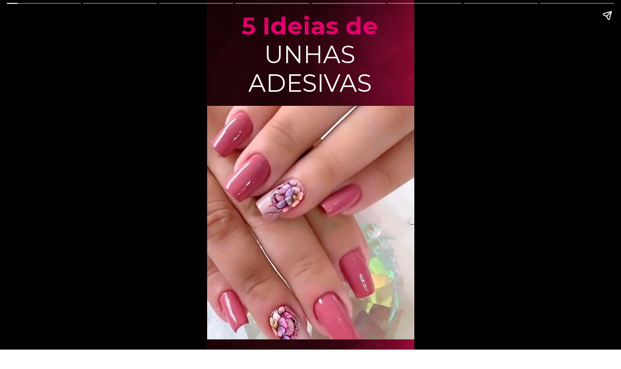

--- FILE ---
content_type: text/html; charset=utf-8
request_url: https://portalzoe.com.br/web-stories/5-unhas-adesivas/
body_size: 9200
content:
<!DOCTYPE html>
<html amp="" lang="pt-BR" transformed="self;v=1" i-amphtml-layout=""><head><meta charset="utf-8"><meta name="viewport" content="width=device-width,minimum-scale=1"><link rel="modulepreload" href="https://cdn.ampproject.org/v0.mjs" as="script" crossorigin="anonymous"><link rel="preconnect" href="https://cdn.ampproject.org"><link rel="preload" as="script" href="https://cdn.ampproject.org/v0/amp-story-1.0.js"><style amp-runtime="" i-amphtml-version="012512221826001">html{overflow-x:hidden!important}html.i-amphtml-fie{height:100%!important;width:100%!important}html:not([amp4ads]),html:not([amp4ads]) body{height:auto!important}html:not([amp4ads]) body{margin:0!important}body{-webkit-text-size-adjust:100%;-moz-text-size-adjust:100%;-ms-text-size-adjust:100%;text-size-adjust:100%}html.i-amphtml-singledoc.i-amphtml-embedded{-ms-touch-action:pan-y pinch-zoom;touch-action:pan-y pinch-zoom}html.i-amphtml-fie>body,html.i-amphtml-singledoc>body{overflow:visible!important}html.i-amphtml-fie:not(.i-amphtml-inabox)>body,html.i-amphtml-singledoc:not(.i-amphtml-inabox)>body{position:relative!important}html.i-amphtml-ios-embed-legacy>body{overflow-x:hidden!important;overflow-y:auto!important;position:absolute!important}html.i-amphtml-ios-embed{overflow-y:auto!important;position:static}#i-amphtml-wrapper{overflow-x:hidden!important;overflow-y:auto!important;position:absolute!important;top:0!important;left:0!important;right:0!important;bottom:0!important;margin:0!important;display:block!important}html.i-amphtml-ios-embed.i-amphtml-ios-overscroll,html.i-amphtml-ios-embed.i-amphtml-ios-overscroll>#i-amphtml-wrapper{-webkit-overflow-scrolling:touch!important}#i-amphtml-wrapper>body{position:relative!important;border-top:1px solid transparent!important}#i-amphtml-wrapper+body{visibility:visible}#i-amphtml-wrapper+body .i-amphtml-lightbox-element,#i-amphtml-wrapper+body[i-amphtml-lightbox]{visibility:hidden}#i-amphtml-wrapper+body[i-amphtml-lightbox] .i-amphtml-lightbox-element{visibility:visible}#i-amphtml-wrapper.i-amphtml-scroll-disabled,.i-amphtml-scroll-disabled{overflow-x:hidden!important;overflow-y:hidden!important}amp-instagram{padding:54px 0px 0px!important;background-color:#fff}amp-iframe iframe{box-sizing:border-box!important}[amp-access][amp-access-hide]{display:none}[subscriptions-dialog],body:not(.i-amphtml-subs-ready) [subscriptions-action],body:not(.i-amphtml-subs-ready) [subscriptions-section]{display:none!important}amp-experiment,amp-live-list>[update]{display:none}amp-list[resizable-children]>.i-amphtml-loading-container.amp-hidden{display:none!important}amp-list [fetch-error],amp-list[load-more] [load-more-button],amp-list[load-more] [load-more-end],amp-list[load-more] [load-more-failed],amp-list[load-more] [load-more-loading]{display:none}amp-list[diffable] div[role=list]{display:block}amp-story-page,amp-story[standalone]{min-height:1px!important;display:block!important;height:100%!important;margin:0!important;padding:0!important;overflow:hidden!important;width:100%!important}amp-story[standalone]{background-color:#000!important;position:relative!important}amp-story-page{background-color:#757575}amp-story .amp-active>div,amp-story .i-amphtml-loader-background{display:none!important}amp-story-page:not(:first-of-type):not([distance]):not([active]){transform:translateY(1000vh)!important}amp-autocomplete{position:relative!important;display:inline-block!important}amp-autocomplete>input,amp-autocomplete>textarea{padding:0.5rem;border:1px solid rgba(0,0,0,.33)}.i-amphtml-autocomplete-results,amp-autocomplete>input,amp-autocomplete>textarea{font-size:1rem;line-height:1.5rem}[amp-fx^=fly-in]{visibility:hidden}amp-script[nodom],amp-script[sandboxed]{position:fixed!important;top:0!important;width:1px!important;height:1px!important;overflow:hidden!important;visibility:hidden}
/*# sourceURL=/css/ampdoc.css*/[hidden]{display:none!important}.i-amphtml-element{display:inline-block}.i-amphtml-blurry-placeholder{transition:opacity 0.3s cubic-bezier(0.0,0.0,0.2,1)!important;pointer-events:none}[layout=nodisplay]:not(.i-amphtml-element){display:none!important}.i-amphtml-layout-fixed,[layout=fixed][width][height]:not(.i-amphtml-layout-fixed){display:inline-block;position:relative}.i-amphtml-layout-responsive,[layout=responsive][width][height]:not(.i-amphtml-layout-responsive),[width][height][heights]:not([layout]):not(.i-amphtml-layout-responsive),[width][height][sizes]:not(img):not([layout]):not(.i-amphtml-layout-responsive){display:block;position:relative}.i-amphtml-layout-intrinsic,[layout=intrinsic][width][height]:not(.i-amphtml-layout-intrinsic){display:inline-block;position:relative;max-width:100%}.i-amphtml-layout-intrinsic .i-amphtml-sizer{max-width:100%}.i-amphtml-intrinsic-sizer{max-width:100%;display:block!important}.i-amphtml-layout-container,.i-amphtml-layout-fixed-height,[layout=container],[layout=fixed-height][height]:not(.i-amphtml-layout-fixed-height){display:block;position:relative}.i-amphtml-layout-fill,.i-amphtml-layout-fill.i-amphtml-notbuilt,[layout=fill]:not(.i-amphtml-layout-fill),body noscript>*{display:block;overflow:hidden!important;position:absolute;top:0;left:0;bottom:0;right:0}body noscript>*{position:absolute!important;width:100%;height:100%;z-index:2}body noscript{display:inline!important}.i-amphtml-layout-flex-item,[layout=flex-item]:not(.i-amphtml-layout-flex-item){display:block;position:relative;-ms-flex:1 1 auto;flex:1 1 auto}.i-amphtml-layout-fluid{position:relative}.i-amphtml-layout-size-defined{overflow:hidden!important}.i-amphtml-layout-awaiting-size{position:absolute!important;top:auto!important;bottom:auto!important}i-amphtml-sizer{display:block!important}@supports (aspect-ratio:1/1){i-amphtml-sizer.i-amphtml-disable-ar{display:none!important}}.i-amphtml-blurry-placeholder,.i-amphtml-fill-content{display:block;height:0;max-height:100%;max-width:100%;min-height:100%;min-width:100%;width:0;margin:auto}.i-amphtml-layout-size-defined .i-amphtml-fill-content{position:absolute;top:0;left:0;bottom:0;right:0}.i-amphtml-replaced-content,.i-amphtml-screen-reader{padding:0!important;border:none!important}.i-amphtml-screen-reader{position:fixed!important;top:0px!important;left:0px!important;width:4px!important;height:4px!important;opacity:0!important;overflow:hidden!important;margin:0!important;display:block!important;visibility:visible!important}.i-amphtml-screen-reader~.i-amphtml-screen-reader{left:8px!important}.i-amphtml-screen-reader~.i-amphtml-screen-reader~.i-amphtml-screen-reader{left:12px!important}.i-amphtml-screen-reader~.i-amphtml-screen-reader~.i-amphtml-screen-reader~.i-amphtml-screen-reader{left:16px!important}.i-amphtml-unresolved{position:relative;overflow:hidden!important}.i-amphtml-select-disabled{-webkit-user-select:none!important;-ms-user-select:none!important;user-select:none!important}.i-amphtml-notbuilt,[layout]:not(.i-amphtml-element),[width][height][heights]:not([layout]):not(.i-amphtml-element),[width][height][sizes]:not(img):not([layout]):not(.i-amphtml-element){position:relative;overflow:hidden!important;color:transparent!important}.i-amphtml-notbuilt:not(.i-amphtml-layout-container)>*,[layout]:not([layout=container]):not(.i-amphtml-element)>*,[width][height][heights]:not([layout]):not(.i-amphtml-element)>*,[width][height][sizes]:not([layout]):not(.i-amphtml-element)>*{display:none}amp-img:not(.i-amphtml-element)[i-amphtml-ssr]>img.i-amphtml-fill-content{display:block}.i-amphtml-notbuilt:not(.i-amphtml-layout-container),[layout]:not([layout=container]):not(.i-amphtml-element),[width][height][heights]:not([layout]):not(.i-amphtml-element),[width][height][sizes]:not(img):not([layout]):not(.i-amphtml-element){color:transparent!important;line-height:0!important}.i-amphtml-ghost{visibility:hidden!important}.i-amphtml-element>[placeholder],[layout]:not(.i-amphtml-element)>[placeholder],[width][height][heights]:not([layout]):not(.i-amphtml-element)>[placeholder],[width][height][sizes]:not([layout]):not(.i-amphtml-element)>[placeholder]{display:block;line-height:normal}.i-amphtml-element>[placeholder].amp-hidden,.i-amphtml-element>[placeholder].hidden{visibility:hidden}.i-amphtml-element:not(.amp-notsupported)>[fallback],.i-amphtml-layout-container>[placeholder].amp-hidden,.i-amphtml-layout-container>[placeholder].hidden{display:none}.i-amphtml-layout-size-defined>[fallback],.i-amphtml-layout-size-defined>[placeholder]{position:absolute!important;top:0!important;left:0!important;right:0!important;bottom:0!important;z-index:1}amp-img[i-amphtml-ssr]:not(.i-amphtml-element)>[placeholder]{z-index:auto}.i-amphtml-notbuilt>[placeholder]{display:block!important}.i-amphtml-hidden-by-media-query{display:none!important}.i-amphtml-element-error{background:red!important;color:#fff!important;position:relative!important}.i-amphtml-element-error:before{content:attr(error-message)}i-amp-scroll-container,i-amphtml-scroll-container{position:absolute;top:0;left:0;right:0;bottom:0;display:block}i-amp-scroll-container.amp-active,i-amphtml-scroll-container.amp-active{overflow:auto;-webkit-overflow-scrolling:touch}.i-amphtml-loading-container{display:block!important;pointer-events:none;z-index:1}.i-amphtml-notbuilt>.i-amphtml-loading-container{display:block!important}.i-amphtml-loading-container.amp-hidden{visibility:hidden}.i-amphtml-element>[overflow]{cursor:pointer;position:relative;z-index:2;visibility:hidden;display:initial;line-height:normal}.i-amphtml-layout-size-defined>[overflow]{position:absolute}.i-amphtml-element>[overflow].amp-visible{visibility:visible}template{display:none!important}.amp-border-box,.amp-border-box *,.amp-border-box :after,.amp-border-box :before{box-sizing:border-box}amp-pixel{display:none!important}amp-analytics,amp-auto-ads,amp-story-auto-ads{position:fixed!important;top:0!important;width:1px!important;height:1px!important;overflow:hidden!important;visibility:hidden}amp-story{visibility:hidden!important}html.i-amphtml-fie>amp-analytics{position:initial!important}[visible-when-invalid]:not(.visible),form [submit-error],form [submit-success],form [submitting]{display:none}amp-accordion{display:block!important}@media (min-width:1px){:where(amp-accordion>section)>:first-child{margin:0;background-color:#efefef;padding-right:20px;border:1px solid #dfdfdf}:where(amp-accordion>section)>:last-child{margin:0}}amp-accordion>section{float:none!important}amp-accordion>section>*{float:none!important;display:block!important;overflow:hidden!important;position:relative!important}amp-accordion,amp-accordion>section{margin:0}amp-accordion:not(.i-amphtml-built)>section>:last-child{display:none!important}amp-accordion:not(.i-amphtml-built)>section[expanded]>:last-child{display:block!important}
/*# sourceURL=/css/ampshared.css*/</style><meta name="amp-story-generator-name" content="Web Stories for WordPress"><meta name="amp-story-generator-version" content="1.42.0"><meta name="robots" content="index, follow, max-image-preview:large, max-snippet:-1, max-video-preview:-1"><meta name="description" content="As tendências de beleza estão sempre evoluindo, e uma das mais recentes a conquistar o mundo da moda é a tendência das unhas peroladas. Essa técnica de manicure tem ganhado cada vez mais espaço nos s"><meta property="og:locale" content="pt_BR"><meta property="og:type" content="article"><meta property="og:title" content="5 IDEIAS DE UNHAS ADESIVAS | Portal Zoe"><meta property="og:description" content="As tendências de beleza estão sempre evoluindo, e uma das mais recentes a conquistar o mundo da moda é a tendência das unhas peroladas. Essa técnica de manicure tem ganhado cada vez mais espaço nos s"><meta property="og:url" content="https://portalzoe.com.br/web-stories/5-unhas-adesivas/"><meta property="og:site_name" content="Portal Zoe"><meta property="article:publisher" content="https://www.facebook.com/portalzoeoficial/"><meta property="article:modified_time" content="2023-10-26T22:42:04+00:00"><meta property="og:image" content="https://portalzoe.com.br/wp-content/uploads/2023/10/cropped-1.jpg"><meta property="og:image:width" content="640"><meta property="og:image:height" content="853"><meta property="og:image:type" content="image/jpeg"><meta name="twitter:card" content="summary_large_image"><meta name="twitter:site" content="@portalzoe1"><meta name="generator" content="WordPress 6.9"><meta name="msapplication-TileImage" content="https://portalzoe.com.br/wp-content/uploads/2023/09/favicon-portalzoe.png"><link rel="preconnect" href="https://fonts.gstatic.com" crossorigin=""><link rel="dns-prefetch" href="https://fonts.gstatic.com"><link href="https://portalzoe.com.br/wp-content/uploads/2023/10/FUNDO.png" rel="preload" as="image"><link rel="preconnect" href="https://fonts.gstatic.com/" crossorigin=""><script async="" src="https://cdn.ampproject.org/v0.mjs" type="module" crossorigin="anonymous"></script><script async nomodule src="https://cdn.ampproject.org/v0.js" crossorigin="anonymous"></script><script async="" src="https://cdn.ampproject.org/v0/amp-story-1.0.mjs" custom-element="amp-story" type="module" crossorigin="anonymous"></script><script async nomodule src="https://cdn.ampproject.org/v0/amp-story-1.0.js" crossorigin="anonymous" custom-element="amp-story"></script><link rel="icon" href="https://portalzoe.com.br/wp-content/uploads/2023/09/favicon-portalzoe-150x150.png" sizes="32x32"><link rel="icon" href="https://portalzoe.com.br/wp-content/uploads/2023/09/favicon-portalzoe.png" sizes="192x192"><link href="https://fonts.googleapis.com/css2?display=swap&amp;family=Montserrat%3Awght%40400%3B700&amp;family=Anton" rel="stylesheet"><style amp-custom="">h1,h2{font-weight:normal}amp-story-page{background-color:#131516}amp-story-grid-layer{overflow:visible}@media (max-aspect-ratio: 9 / 16){@media (min-aspect-ratio: 320 / 678){amp-story-grid-layer.grid-layer{margin-top:calc(( 100% / .5625 - 100% / .66666666666667 ) / 2)}}}.page-fullbleed-area{position:absolute;overflow:hidden;width:100%;left:0;height:calc(1.1851851851852 * 100%);top:calc(( 1 - 1.1851851851852 ) * 100% / 2)}.page-safe-area{overflow:visible;position:absolute;top:0;bottom:0;left:0;right:0;width:100%;height:calc(.84375 * 100%);margin:auto 0}.mask{position:absolute;overflow:hidden}.fill{position:absolute;top:0;left:0;right:0;bottom:0;margin:0}@media (prefers-reduced-motion: no-preference){.animation-wrapper{opacity:var(--initial-opacity);transform:var(--initial-transform)}}._b608ab0{background-color:#670725}._6120891{position:absolute;pointer-events:none;left:0;top:-9.25926%;width:100%;height:118.51852%;opacity:1}._89d52dd{pointer-events:initial;width:100%;height:100%;display:block;position:absolute;top:0;left:0;z-index:0}._1f75e3b{position:absolute;width:100%;height:100%;left:0%;top:0%}._4a960ce{position:absolute;pointer-events:none;left:15.53398%;top:-2.42718%;width:68.4466%;height:27.99353%;opacity:1}._132a1e8{pointer-events:initial;width:100%;height:100%;display:block;position:absolute;top:0;left:0;z-index:0;border-radius:.70921985815603% .70921985815603% .70921985815603% .70921985815603%/1.1560693641618% 1.1560693641618% 1.1560693641618% 1.1560693641618%}._d0153d9{white-space:pre-line;overflow-wrap:break-word;word-break:break-word;margin:.2468085106383% 0;font-family:"Montserrat",sans-serif;font-size:.776699em;line-height:1.19;text-align:center;padding:0;color:#000}._62a36a8{font-weight:700;color:#ff007a}._4bbb41a{color:#fff}._ad4ad17{position:absolute;pointer-events:none;left:.24272%;top:27.83172%;width:100%;height:82.03883%;opacity:1}._fd8e782{position:absolute;width:100%;height:101.57792%;left:0%;top:-.78896%}._edc2834{position:absolute;pointer-events:none;left:8.98058%;top:5.98706%;width:82.28155%;height:14.72492%;opacity:1}._ff584f3{pointer-events:initial;width:100%;height:100%;display:block;position:absolute;top:0;left:0;z-index:0;border-radius:.58997050147493% .58997050147493% .58997050147493% .58997050147493%/2.1978021978022% 2.1978021978022% 2.1978021978022% 2.1978021978022%}._820e2c6{white-space:pre-line;overflow-wrap:break-word;word-break:break-word;margin:.15825958702065% 0;font-family:"Montserrat",sans-serif;font-size:.598706em;line-height:1.19;text-align:center;padding:0;color:#000}._14af73e{font-weight:700;color:#fff}._c4d798b{position:absolute;pointer-events:none;left:0;top:28.15534%;width:100%;height:85.59871%;opacity:1}._a1d133f{width:100%;height:100%;display:block;position:absolute;top:0;left:0;--initial-opacity:1;--initial-transform:none}._27eb698{width:100%;height:100%;display:block;position:absolute;top:0;left:0;--initial-opacity:1;--initial-transform:scale(3)}._2990295{position:absolute;width:100%;height:104.38458%;left:0%;top:-2.19229%}._578cc35{position:absolute;pointer-events:none;left:11.8932%;top:3.39806%;width:76.45631%;height:20.38835%;opacity:1}._426b12b{pointer-events:initial;width:100%;height:100%;display:block;position:absolute;top:0;left:0;z-index:0;border-radius:.63492063492063% .63492063492063% .63492063492063% .63492063492063%/1.5873015873016% 1.5873015873016% 1.5873015873016% 1.5873015873016%}._ca8c39b{white-space:pre-line;overflow-wrap:break-word;word-break:break-word;margin:.16111111111111% 0;font-family:"Montserrat",sans-serif;font-size:.566343em;line-height:1.19;text-align:center;padding:0;color:#000}._8962b60{position:absolute;pointer-events:none;left:0;top:28.31715%;width:100%;height:80.74434%;opacity:1}._a6a2c12{position:absolute;width:120%;height:157.32836%;left:-7.18274%;top:-57.32836%}._39b02cb{position:absolute;pointer-events:none;left:7.52427%;top:5.33981%;width:85.19417%;height:15.04854%;opacity:1}._2d99b19{pointer-events:initial;width:100%;height:100%;display:block;position:absolute;top:0;left:0;z-index:0;border-radius:.56980056980057% .56980056980057% .56980056980057% .56980056980057%/2.1505376344086% 2.1505376344086% 2.1505376344086% 2.1505376344086%}._03766e7{white-space:pre-line;overflow-wrap:break-word;word-break:break-word;margin:.15698005698006% 0;font-family:"Montserrat",sans-serif;font-size:.614887em;line-height:1.19;text-align:center;padding:0;color:#000}._594a2c7{position:absolute;pointer-events:none;left:0;top:28.15534%;width:100%;height:81.06796%;opacity:1}._b49e272{position:absolute;width:100%;height:102.79441%;left:0%;top:0%}._63dbe91{position:absolute;pointer-events:none;left:1.21359%;top:5.01618%;width:99.02913%;height:17.63754%;opacity:1}._f9586be{pointer-events:initial;width:100%;height:100%;display:block;position:absolute;top:0;left:0;z-index:0;border-radius:.49019607843137% .49019607843137% .49019607843137% .49019607843137%/1.8348623853211% 1.8348623853211% 1.8348623853211% 1.8348623853211%}._e75e528{white-space:pre-line;overflow-wrap:break-word;word-break:break-word;margin:.15992647058824% 0;font-family:"Montserrat",sans-serif;font-size:.728155em;line-height:1.19;text-align:center;padding:0;color:#000}._b86b83c{position:absolute;width:125%;height:128.49302%;left:-6.61765%;top:-10.21535%}._847c6d8{position:absolute;pointer-events:none;left:3.15534%;top:5.98706%;width:94.17476%;height:16.66667%;opacity:1}._f3776a9{pointer-events:initial;width:100%;height:100%;display:block;position:absolute;top:0;left:0;z-index:0;border-radius:.51546391752577% .51546391752577% .51546391752577% .51546391752577%/1.9417475728155% 1.9417475728155% 1.9417475728155% 1.9417475728155%}._e20c1d3{white-space:pre-line;overflow-wrap:break-word;word-break:break-word;margin:.1569587628866% 0;font-family:"Montserrat",sans-serif;font-size:.679612em;line-height:1.19;text-align:center;padding:0;color:#000}._e0b0221{position:absolute;width:128%;height:141.07962%;left:-10.07843%;top:-14.49308%}._876cda6{position:absolute;pointer-events:none;left:3.15534%;top:5.98706%;width:94.17476%;height:16.18123%;opacity:1}._932b617{pointer-events:initial;width:100%;height:100%;display:block;position:absolute;top:0;left:0;z-index:0;border-radius:.51546391752577% .51546391752577% .51546391752577% .51546391752577%/2% 2% 2% 2%}._68d57b4{position:absolute;pointer-events:none;left:0;top:29.12621%;width:101.45631%;height:80.09709%;opacity:1}._02e257b{position:absolute;width:138%;height:177.48605%;left:-3.94988%;top:-71.22995%}._c4c0128{position:absolute;pointer-events:none;left:0;top:21.19741%;width:100%;height:34.46602%;opacity:1}._75da10d{width:100%;height:100%;display:block;position:absolute;top:0;left:0;--initial-opacity:0;--initial-transform:none}._641b2a1{pointer-events:initial;width:100%;height:100%;display:block;position:absolute;top:0;left:0;z-index:0;border-radius:.48543689320388% .48543689320388% .48543689320388% .48543689320388%/.93896713615023% .93896713615023% .93896713615023% .93896713615023%}._ae4ea9d{white-space:pre-line;overflow-wrap:break-word;word-break:break-word;margin:3.0235820881371% 0;font-family:"Anton",sans-serif;font-size:1.278317em;line-height:1.19;text-align:center;padding:0;color:#000}

/*# sourceURL=amp-custom.css */</style><link rel="alternate" type="application/rss+xml" title="Feed para Portal Zoe »" href="https://portalzoe.com.br/feed/"><link rel="alternate" type="application/rss+xml" title="Feed de comentários para Portal Zoe »" href="https://portalzoe.com.br/comments/feed/"><link rel="alternate" type="application/rss+xml" title="Feed de Portal Zoe » Story" href="https://portalzoe.com.br/web-stories/feed/"><title>5 IDEIAS DE UNHAS ADESIVAS | Portal Zoe</title><link rel="canonical" href="https://portalzoe.com.br/web-stories/5-unhas-adesivas/"><script type="application/ld+json" class="yoast-schema-graph">{"@context":"https://schema.org","@graph":[{"@type":"Article","@id":"https://portalzoe.com.br/web-stories/5-unhas-adesivas/#article","isPartOf":{"@id":"https://portalzoe.com.br/web-stories/5-unhas-adesivas/"},"author":{"name":"Atis Cardoso","@id":"https://portalzoe.com.br/#/schema/person/671ce9871733072821adfe755292859e"},"headline":"5 IDEIAS DE UNHAS ADESIVAS","datePublished":"2023-10-26T22:41:47+00:00","dateModified":"2023-10-26T22:42:04+00:00","mainEntityOfPage":{"@id":"https://portalzoe.com.br/web-stories/5-unhas-adesivas/"},"wordCount":35,"publisher":{"@id":"https://portalzoe.com.br/#organization"},"image":{"@id":"https://portalzoe.com.br/web-stories/5-unhas-adesivas/#primaryimage"},"thumbnailUrl":"https://portalzoe.com.br/wp-content/uploads/2023/10/cropped-1.jpg","inLanguage":"pt-BR"},{"@type":"WebPage","@id":"https://portalzoe.com.br/web-stories/5-unhas-adesivas/","url":"https://portalzoe.com.br/web-stories/5-unhas-adesivas/","name":"5 IDEIAS DE UNHAS ADESIVAS | Portal Zoe","isPartOf":{"@id":"https://portalzoe.com.br/#website"},"primaryImageOfPage":{"@id":"https://portalzoe.com.br/web-stories/5-unhas-adesivas/#primaryimage"},"image":{"@id":"https://portalzoe.com.br/web-stories/5-unhas-adesivas/#primaryimage"},"thumbnailUrl":"https://portalzoe.com.br/wp-content/uploads/2023/10/cropped-1.jpg","datePublished":"2023-10-26T22:41:47+00:00","dateModified":"2023-10-26T22:42:04+00:00","breadcrumb":{"@id":"https://portalzoe.com.br/web-stories/5-unhas-adesivas/#breadcrumb"},"inLanguage":"pt-BR","potentialAction":[{"@type":"ReadAction","target":["https://portalzoe.com.br/web-stories/5-unhas-adesivas/"]}]},{"@type":"ImageObject","inLanguage":"pt-BR","@id":"https://portalzoe.com.br/web-stories/5-unhas-adesivas/#primaryimage","url":"https://portalzoe.com.br/wp-content/uploads/2023/10/cropped-1.jpg","contentUrl":"https://portalzoe.com.br/wp-content/uploads/2023/10/cropped-1.jpg","width":640,"height":853,"caption":"1"},{"@type":"BreadcrumbList","@id":"https://portalzoe.com.br/web-stories/5-unhas-adesivas/#breadcrumb","itemListElement":[{"@type":"ListItem","position":1,"name":"Story","item":"https://portalzoe.com.br/web-stories/"},{"@type":"ListItem","position":2,"name":"5 IDEIAS DE UNHAS ADESIVAS"}]},{"@type":"WebSite","@id":"https://portalzoe.com.br/#website","url":"https://portalzoe.com.br/","name":"Portal Zoe","description":"Portal Zoe","publisher":{"@id":"https://portalzoe.com.br/#organization"},"potentialAction":[{"@type":"SearchAction","target":{"@type":"EntryPoint","urlTemplate":"https://portalzoe.com.br/?s={search_term_string}"},"query-input":{"@type":"PropertyValueSpecification","valueRequired":true,"valueName":"search_term_string"}}],"inLanguage":"pt-BR"},{"@type":"Organization","@id":"https://portalzoe.com.br/#organization","name":"Portal Zoe","url":"https://portalzoe.com.br/","logo":{"@type":"ImageObject","inLanguage":"pt-BR","@id":"https://portalzoe.com.br/#/schema/logo/image/","url":"https://portalzoe.com.br/wp-content/uploads/2022/10/LOGO-PORTAL-ZOE-preto.png","contentUrl":"https://portalzoe.com.br/wp-content/uploads/2022/10/LOGO-PORTAL-ZOE-preto.png","width":2452,"height":650,"caption":"Portal Zoe"},"image":{"@id":"https://portalzoe.com.br/#/schema/logo/image/"},"sameAs":["https://www.facebook.com/portalzoeoficial/","https://x.com/portalzoe1","https://www.instagram.com/zoeduartetorrez/?next"]},{"@type":"Person","@id":"https://portalzoe.com.br/#/schema/person/671ce9871733072821adfe755292859e","name":"Atis Cardoso","image":{"@type":"ImageObject","inLanguage":"pt-BR","@id":"https://portalzoe.com.br/#/schema/person/image/","url":"https://portalzoe.com.br/wp-content/litespeed/avatar/43a824a7ed588de3562bb8366453de90.jpg?ver=1769334838","contentUrl":"https://portalzoe.com.br/wp-content/litespeed/avatar/43a824a7ed588de3562bb8366453de90.jpg?ver=1769334838","caption":"Atis Cardoso"},"description":"Redator/ design na empresa Portal Zoe, fornecendo conhecimentos valiosos, análises aprofundadas e direcionamentos práticos no universo da moda e beleza. Contribuindo para a expansão do site Portal Zoe.","url":"https://portalzoe.com.br/author/atis/"}]}</script><link rel="https://api.w.org/" href="https://portalzoe.com.br/wp-json/"><link rel="alternate" title="JSON" type="application/json" href="https://portalzoe.com.br/wp-json/web-stories/v1/web-story/34418"><link rel="EditURI" type="application/rsd+xml" title="RSD" href="https://portalzoe.com.br/xmlrpc.php?rsd"><link rel="prev" title="5 Ideias de unhas peroladas" href="https://portalzoe.com.br/web-stories/7-ideias-de-unhas-com-adesivos/"><link rel="next" title="6 IDEIAS DE UNHAS FRANCESINHAS" href="https://portalzoe.com.br/web-stories/6-ideias-de-unhas-francesinhas/"><link rel="shortlink" href="https://portalzoe.com.br/?p=34418"><link rel="alternate" title="oEmbed (JSON)" type="application/json+oembed" href="https://portalzoe.com.br/wp-json/oembed/1.0/embed?url=https%3A%2F%2Fportalzoe.com.br%2Fweb-stories%2F5-unhas-adesivas%2F"><link rel="alternate" title="oEmbed (XML)" type="text/xml+oembed" href="https://portalzoe.com.br/wp-json/oembed/1.0/embed?url=https%3A%2F%2Fportalzoe.com.br%2Fweb-stories%2F5-unhas-adesivas%2F&amp;format=xml"><link rel="apple-touch-icon" href="https://portalzoe.com.br/wp-content/uploads/2023/09/favicon-portalzoe.png"><script amp-onerror="">document.querySelector("script[src*='/v0.js']").onerror=function(){document.querySelector('style[amp-boilerplate]').textContent=''}</script><style amp-boilerplate="">body{-webkit-animation:-amp-start 8s steps(1,end) 0s 1 normal both;-moz-animation:-amp-start 8s steps(1,end) 0s 1 normal both;-ms-animation:-amp-start 8s steps(1,end) 0s 1 normal both;animation:-amp-start 8s steps(1,end) 0s 1 normal both}@-webkit-keyframes -amp-start{from{visibility:hidden}to{visibility:visible}}@-moz-keyframes -amp-start{from{visibility:hidden}to{visibility:visible}}@-ms-keyframes -amp-start{from{visibility:hidden}to{visibility:visible}}@-o-keyframes -amp-start{from{visibility:hidden}to{visibility:visible}}@keyframes -amp-start{from{visibility:hidden}to{visibility:visible}}</style><noscript><style amp-boilerplate="">body{-webkit-animation:none;-moz-animation:none;-ms-animation:none;animation:none}</style></noscript><link rel="stylesheet" amp-extension="amp-story" href="https://cdn.ampproject.org/v0/amp-story-1.0.css"><script amp-story-dvh-polyfill="">"use strict";if(!self.CSS||!CSS.supports||!CSS.supports("height:1dvh")){function e(){document.documentElement.style.setProperty("--story-dvh",innerHeight/100+"px","important")}addEventListener("resize",e,{passive:!0}),e()}</script></head><body><amp-story standalone="" publisher="Portal Zoe" publisher-logo-src="https://portalzoe.com.br/wp-content/uploads/2023/10/322950595_1609203666163539_8623479857655695021_n-1.jpg" title="5 IDEIAS DE UNHAS ADESIVAS" poster-portrait-src="https://portalzoe.com.br/wp-content/uploads/2023/10/cropped-1.jpg" class="i-amphtml-layout-container" i-amphtml-layout="container"><amp-story-page id="283c10ac-145c-433b-827c-11c5785ce22b" auto-advance-after="7s" class="i-amphtml-layout-container" i-amphtml-layout="container"><amp-story-grid-layer template="vertical" aspect-ratio="412:618" class="grid-layer i-amphtml-layout-container" i-amphtml-layout="container" style="--aspect-ratio:412/618;"><div class="_b608ab0 page-fullbleed-area"><div class="page-safe-area"><div class="_6120891"><div class="_89d52dd mask" id="el-eae05565-0b55-4a60-8898-970975b87270"><div data-leaf-element="true" class="_1f75e3b"><amp-img layout="fill" src="https://portalzoe.com.br/wp-content/uploads/2023/10/FUNDO.png" alt="FUNDO" srcset="https://portalzoe.com.br/wp-content/uploads/2023/10/FUNDO.png 1080w, https://portalzoe.com.br/wp-content/uploads/2023/10/FUNDO-864x1536.png 864w, https://portalzoe.com.br/wp-content/uploads/2023/10/FUNDO-768x1365.png 768w, https://portalzoe.com.br/wp-content/uploads/2023/10/FUNDO-576x1024.png 576w, https://portalzoe.com.br/wp-content/uploads/2023/10/FUNDO-169x300.png 169w, https://portalzoe.com.br/wp-content/uploads/2023/10/FUNDO-150x267.png 150w" sizes="(min-width: 1024px) 45vh, 101vw" disable-inline-width="true" class="i-amphtml-layout-fill i-amphtml-layout-size-defined" i-amphtml-layout="fill"></amp-img></div></div></div></div></div></amp-story-grid-layer><amp-story-grid-layer template="vertical" aspect-ratio="412:618" class="grid-layer i-amphtml-layout-container" i-amphtml-layout="container" style="--aspect-ratio:412/618;"><div class="page-fullbleed-area"><div class="page-safe-area"><div class="_4a960ce"><div id="el-07d97ede-748f-40af-b6fd-77afc2c4ed5f" class="_132a1e8"><h1 class="_d0153d9 fill text-wrapper"><span><span class="_62a36a8">5 Ideias de</span><span class="_4bbb41a"> UNHAS ADESIVAS</span></span></h1></div></div><div class="_ad4ad17"><div class="_89d52dd mask" id="el-c9113fd2-57db-4bca-b144-21fe23817fe2"><div data-leaf-element="true" class="_fd8e782"><amp-img layout="fill" src="https://portalzoe.com.br/wp-content/uploads/2023/10/1.jpg" alt="1" srcset="https://portalzoe.com.br/wp-content/uploads/2023/10/1.jpg 1000w, https://portalzoe.com.br/wp-content/uploads/2023/10/1-819x1024.jpg 819w, https://portalzoe.com.br/wp-content/uploads/2023/10/1-768x960.jpg 768w, https://portalzoe.com.br/wp-content/uploads/2023/10/1-240x300.jpg 240w, https://portalzoe.com.br/wp-content/uploads/2023/10/1-150x188.jpg 150w" sizes="(min-width: 1024px) 45vh, 100vw" disable-inline-width="true" class="i-amphtml-layout-fill i-amphtml-layout-size-defined" i-amphtml-layout="fill"></amp-img></div></div></div></div></div></amp-story-grid-layer></amp-story-page><amp-story-page id="c0a1c050-2bbd-47aa-a160-dc2f3e0d4143" auto-advance-after="7s" class="i-amphtml-layout-container" i-amphtml-layout="container"><amp-story-animation layout="nodisplay" trigger="visibility" class="i-amphtml-layout-nodisplay" hidden="hidden" i-amphtml-layout="nodisplay"><script type="application/json">[{"selector":"#anim-5430e12f-098c-4e22-bde2-6eecd2148f34","keyframes":{"opacity":[1,1]},"delay":0,"duration":2000,"easing":"cubic-bezier(.3,0,.55,1)","fill":"both"}]</script></amp-story-animation><amp-story-animation layout="nodisplay" trigger="visibility" class="i-amphtml-layout-nodisplay" hidden="hidden" i-amphtml-layout="nodisplay"><script type="application/json">[{"selector":"#anim-3b0c0a24-2c6b-41fd-9073-09b3a07c784f","keyframes":{"transform":["scale(3)","scale(1)"]},"delay":0,"duration":2000,"easing":"cubic-bezier(.3,0,.55,1)","fill":"forwards"}]</script></amp-story-animation><amp-story-grid-layer template="vertical" aspect-ratio="412:618" class="grid-layer i-amphtml-layout-container" i-amphtml-layout="container" style="--aspect-ratio:412/618;"><div class="_b608ab0 page-fullbleed-area"><div class="page-safe-area"><div class="_6120891"><div class="_89d52dd mask" id="el-977c9828-0071-4a8e-9524-ebbc662ba2e7"><div data-leaf-element="true" class="_1f75e3b"><amp-img layout="fill" src="https://portalzoe.com.br/wp-content/uploads/2023/10/FUNDO.png" alt="FUNDO" srcset="https://portalzoe.com.br/wp-content/uploads/2023/10/FUNDO.png 1080w, https://portalzoe.com.br/wp-content/uploads/2023/10/FUNDO-864x1536.png 864w, https://portalzoe.com.br/wp-content/uploads/2023/10/FUNDO-768x1365.png 768w, https://portalzoe.com.br/wp-content/uploads/2023/10/FUNDO-576x1024.png 576w, https://portalzoe.com.br/wp-content/uploads/2023/10/FUNDO-169x300.png 169w, https://portalzoe.com.br/wp-content/uploads/2023/10/FUNDO-150x267.png 150w" sizes="(min-width: 1024px) 45vh, 101vw" disable-inline-width="true" class="i-amphtml-layout-fill i-amphtml-layout-size-defined" i-amphtml-layout="fill"></amp-img></div></div></div></div></div></amp-story-grid-layer><amp-story-grid-layer template="vertical" aspect-ratio="412:618" class="grid-layer i-amphtml-layout-container" i-amphtml-layout="container" style="--aspect-ratio:412/618;"><div class="page-fullbleed-area"><div class="page-safe-area"><div class="_edc2834"><div id="el-5fa113f8-a5f8-41ce-bde5-ac0c906af217" class="_ff584f3"><h1 class="_820e2c6 fill text-wrapper"><span><span class="_14af73e">FLORES</span>
<span class="_14af73e">ENCANTADORAS</span></span></h1></div></div><div class="_c4d798b"><div id="anim-5430e12f-098c-4e22-bde2-6eecd2148f34" class="_a1d133f animation-wrapper"><div id="anim-3b0c0a24-2c6b-41fd-9073-09b3a07c784f" class="_27eb698 animation-wrapper"><div class="_89d52dd mask" id="el-1f532826-4947-4aa1-909e-d71e6676e09e"><div data-leaf-element="true" class="_2990295"><amp-img layout="fill" src="https://portalzoe.com.br/wp-content/uploads/2023/10/5.jpg" alt="5" srcset="https://portalzoe.com.br/wp-content/uploads/2023/10/5.jpg 720w, https://portalzoe.com.br/wp-content/uploads/2023/10/5-640x853.jpg 640w, https://portalzoe.com.br/wp-content/uploads/2023/10/5-224x300.jpg 224w, https://portalzoe.com.br/wp-content/uploads/2023/10/5-150x201.jpg 150w" sizes="(min-width: 1024px) 45vh, 100vw" disable-inline-width="true" class="i-amphtml-layout-fill i-amphtml-layout-size-defined" i-amphtml-layout="fill"></amp-img></div></div></div></div></div></div></div></amp-story-grid-layer></amp-story-page><amp-story-page id="c7949dc9-beb0-4352-b820-f806d34583d7" auto-advance-after="7s" class="i-amphtml-layout-container" i-amphtml-layout="container"><amp-story-animation layout="nodisplay" trigger="visibility" class="i-amphtml-layout-nodisplay" hidden="hidden" i-amphtml-layout="nodisplay"><script type="application/json">[{"selector":"#anim-c06bc017-19de-4f9b-8b57-a5cc251462e2","keyframes":{"opacity":[1,1]},"delay":0,"duration":2000,"easing":"cubic-bezier(.3,0,.55,1)","fill":"both"}]</script></amp-story-animation><amp-story-animation layout="nodisplay" trigger="visibility" class="i-amphtml-layout-nodisplay" hidden="hidden" i-amphtml-layout="nodisplay"><script type="application/json">[{"selector":"#anim-d228d690-4a9d-49ba-b704-aee589cc8ce8","keyframes":{"transform":["scale(3)","scale(1)"]},"delay":0,"duration":2000,"easing":"cubic-bezier(.3,0,.55,1)","fill":"forwards"}]</script></amp-story-animation><amp-story-animation layout="nodisplay" trigger="visibility" class="i-amphtml-layout-nodisplay" hidden="hidden" i-amphtml-layout="nodisplay"><script type="application/json">[{"selector":"#anim-b8f5c021-ef32-4661-a2db-810853a00551","keyframes":{"opacity":[1,1]},"delay":0,"duration":2000,"easing":"cubic-bezier(.3,0,.55,1)","fill":"both"}]</script></amp-story-animation><amp-story-animation layout="nodisplay" trigger="visibility" class="i-amphtml-layout-nodisplay" hidden="hidden" i-amphtml-layout="nodisplay"><script type="application/json">[{"selector":"#anim-d64f30c2-7764-41e8-9cf7-ab55f63f2180","keyframes":{"transform":["scale(3)","scale(1)"]},"delay":0,"duration":2000,"easing":"cubic-bezier(.3,0,.55,1)","fill":"forwards"}]</script></amp-story-animation><amp-story-grid-layer template="vertical" aspect-ratio="412:618" class="grid-layer i-amphtml-layout-container" i-amphtml-layout="container" style="--aspect-ratio:412/618;"><div class="_b608ab0 page-fullbleed-area"><div class="page-safe-area"><div class="_6120891"><div class="_89d52dd mask" id="el-799665c0-2590-47ee-8314-7567e2cf77c8"><div data-leaf-element="true" class="_1f75e3b"><amp-img layout="fill" src="https://portalzoe.com.br/wp-content/uploads/2023/10/FUNDO.png" alt="FUNDO" srcset="https://portalzoe.com.br/wp-content/uploads/2023/10/FUNDO.png 1080w, https://portalzoe.com.br/wp-content/uploads/2023/10/FUNDO-864x1536.png 864w, https://portalzoe.com.br/wp-content/uploads/2023/10/FUNDO-768x1365.png 768w, https://portalzoe.com.br/wp-content/uploads/2023/10/FUNDO-576x1024.png 576w, https://portalzoe.com.br/wp-content/uploads/2023/10/FUNDO-169x300.png 169w, https://portalzoe.com.br/wp-content/uploads/2023/10/FUNDO-150x267.png 150w" sizes="(min-width: 1024px) 45vh, 101vw" disable-inline-width="true" class="i-amphtml-layout-fill i-amphtml-layout-size-defined" i-amphtml-layout="fill"></amp-img></div></div></div></div></div></amp-story-grid-layer><amp-story-grid-layer template="vertical" aspect-ratio="412:618" class="grid-layer i-amphtml-layout-container" i-amphtml-layout="container" style="--aspect-ratio:412/618;"><div class="page-fullbleed-area"><div class="page-safe-area"><div class="_578cc35"><div id="el-9b4a4acf-840b-42c7-a914-b50a3df7fa19" class="_426b12b"><h2 class="_ca8c39b fill text-wrapper"><span><span class="_14af73e">ALEGRAM QUALQUER LOOK</span></span></h2></div></div><div class="_c4d798b"><div id="anim-c06bc017-19de-4f9b-8b57-a5cc251462e2" class="_a1d133f animation-wrapper"><div id="anim-d228d690-4a9d-49ba-b704-aee589cc8ce8" class="_27eb698 animation-wrapper"><div class="_89d52dd mask" id="el-aaf0ac59-7a74-442a-8356-7c736f8992ea"><div data-leaf-element="true" class="_2990295"><amp-img layout="fill" src="https://portalzoe.com.br/wp-content/uploads/2023/10/5.jpg" alt="5" srcset="https://portalzoe.com.br/wp-content/uploads/2023/10/5.jpg 720w, https://portalzoe.com.br/wp-content/uploads/2023/10/5-640x853.jpg 640w, https://portalzoe.com.br/wp-content/uploads/2023/10/5-224x300.jpg 224w, https://portalzoe.com.br/wp-content/uploads/2023/10/5-150x201.jpg 150w" sizes="(min-width: 1024px) 45vh, 100vw" disable-inline-width="true" class="i-amphtml-layout-fill i-amphtml-layout-size-defined" i-amphtml-layout="fill"></amp-img></div></div></div></div></div><div class="_8962b60"><div id="anim-b8f5c021-ef32-4661-a2db-810853a00551" class="_a1d133f animation-wrapper"><div id="anim-d64f30c2-7764-41e8-9cf7-ab55f63f2180" class="_27eb698 animation-wrapper"><div class="_89d52dd mask" id="el-ccb75987-9235-4cf7-90a1-42ccd260cfde"><div data-leaf-element="true" class="_a6a2c12"><amp-img layout="fill" src="https://portalzoe.com.br/wp-content/uploads/2023/10/4.jpg" alt="4" srcset="https://portalzoe.com.br/wp-content/uploads/2023/10/4.jpg 563w, https://portalzoe.com.br/wp-content/uploads/2023/10/4-189x300.jpg 189w, https://portalzoe.com.br/wp-content/uploads/2023/10/4-150x238.jpg 150w" sizes="(min-width: 1024px) 45vh, 100vw" disable-inline-width="true" class="i-amphtml-layout-fill i-amphtml-layout-size-defined" i-amphtml-layout="fill"></amp-img></div></div></div></div></div></div></div></amp-story-grid-layer></amp-story-page><amp-story-page id="06c48272-955a-4b11-b11d-8d25677aaf80" auto-advance-after="7s" class="i-amphtml-layout-container" i-amphtml-layout="container"><amp-story-animation layout="nodisplay" trigger="visibility" class="i-amphtml-layout-nodisplay" hidden="hidden" i-amphtml-layout="nodisplay"><script type="application/json">[{"selector":"#anim-e83113d3-728c-4630-a75e-c983f68aa52b","keyframes":{"opacity":[1,1]},"delay":0,"duration":2000,"easing":"cubic-bezier(.3,0,.55,1)","fill":"both"}]</script></amp-story-animation><amp-story-animation layout="nodisplay" trigger="visibility" class="i-amphtml-layout-nodisplay" hidden="hidden" i-amphtml-layout="nodisplay"><script type="application/json">[{"selector":"#anim-fb1a6193-c7f5-4d06-8280-5724344dea74","keyframes":{"transform":["scale(3)","scale(1)"]},"delay":0,"duration":2000,"easing":"cubic-bezier(.3,0,.55,1)","fill":"forwards"}]</script></amp-story-animation><amp-story-animation layout="nodisplay" trigger="visibility" class="i-amphtml-layout-nodisplay" hidden="hidden" i-amphtml-layout="nodisplay"><script type="application/json">[{"selector":"#anim-c9d30af0-a5ad-48d9-8f33-148c09d13ddc","keyframes":{"opacity":[1,1]},"delay":0,"duration":2000,"easing":"cubic-bezier(.3,0,.55,1)","fill":"both"}]</script></amp-story-animation><amp-story-animation layout="nodisplay" trigger="visibility" class="i-amphtml-layout-nodisplay" hidden="hidden" i-amphtml-layout="nodisplay"><script type="application/json">[{"selector":"#anim-29292b0d-6fb5-47d2-bd2f-b6cbce18de3f","keyframes":{"transform":["scale(3)","scale(1)"]},"delay":0,"duration":2000,"easing":"cubic-bezier(.3,0,.55,1)","fill":"forwards"}]</script></amp-story-animation><amp-story-grid-layer template="vertical" aspect-ratio="412:618" class="grid-layer i-amphtml-layout-container" i-amphtml-layout="container" style="--aspect-ratio:412/618;"><div class="_b608ab0 page-fullbleed-area"><div class="page-safe-area"><div class="_6120891"><div class="_89d52dd mask" id="el-590d67c1-a608-42a9-acda-96b932790023"><div data-leaf-element="true" class="_1f75e3b"><amp-img layout="fill" src="https://portalzoe.com.br/wp-content/uploads/2023/10/FUNDO.png" alt="FUNDO" srcset="https://portalzoe.com.br/wp-content/uploads/2023/10/FUNDO.png 1080w, https://portalzoe.com.br/wp-content/uploads/2023/10/FUNDO-864x1536.png 864w, https://portalzoe.com.br/wp-content/uploads/2023/10/FUNDO-768x1365.png 768w, https://portalzoe.com.br/wp-content/uploads/2023/10/FUNDO-576x1024.png 576w, https://portalzoe.com.br/wp-content/uploads/2023/10/FUNDO-169x300.png 169w, https://portalzoe.com.br/wp-content/uploads/2023/10/FUNDO-150x267.png 150w" sizes="(min-width: 1024px) 45vh, 101vw" disable-inline-width="true" class="i-amphtml-layout-fill i-amphtml-layout-size-defined" i-amphtml-layout="fill"></amp-img></div></div></div></div></div></amp-story-grid-layer><amp-story-grid-layer template="vertical" aspect-ratio="412:618" class="grid-layer i-amphtml-layout-container" i-amphtml-layout="container" style="--aspect-ratio:412/618;"><div class="page-fullbleed-area"><div class="page-safe-area"><div class="_39b02cb"><div id="el-d06e86c0-388d-4525-95a0-d07b19931c0d" class="_2d99b19"><h1 class="_03766e7 fill text-wrapper"><span><span class="_14af73e">CHARME INSTANTÂNEO</span></span></h1></div></div><div class="_c4d798b"><div id="anim-e83113d3-728c-4630-a75e-c983f68aa52b" class="_a1d133f animation-wrapper"><div id="anim-fb1a6193-c7f5-4d06-8280-5724344dea74" class="_27eb698 animation-wrapper"><div class="_89d52dd mask" id="el-92f9bd9a-4a91-4e0b-b497-e9a0e0a0bfd4"><div data-leaf-element="true" class="_2990295"><amp-img layout="fill" src="https://portalzoe.com.br/wp-content/uploads/2023/10/5.jpg" alt="5" srcset="https://portalzoe.com.br/wp-content/uploads/2023/10/5.jpg 720w, https://portalzoe.com.br/wp-content/uploads/2023/10/5-640x853.jpg 640w, https://portalzoe.com.br/wp-content/uploads/2023/10/5-224x300.jpg 224w, https://portalzoe.com.br/wp-content/uploads/2023/10/5-150x201.jpg 150w" sizes="(min-width: 1024px) 45vh, 100vw" disable-inline-width="true" class="i-amphtml-layout-fill i-amphtml-layout-size-defined" i-amphtml-layout="fill"></amp-img></div></div></div></div></div><div class="_594a2c7"><div id="anim-c9d30af0-a5ad-48d9-8f33-148c09d13ddc" class="_a1d133f animation-wrapper"><div id="anim-29292b0d-6fb5-47d2-bd2f-b6cbce18de3f" class="_27eb698 animation-wrapper"><div class="_89d52dd mask" id="el-403aefad-0053-42de-8b55-7a51a1fe3e9a"><div data-leaf-element="true" class="_b49e272"><amp-img layout="fill" src="https://portalzoe.com.br/wp-content/uploads/2023/10/3.jpg" alt="3" srcset="https://portalzoe.com.br/wp-content/uploads/2023/10/3.jpg 1000w, https://portalzoe.com.br/wp-content/uploads/2023/10/3-819x1024.jpg 819w, https://portalzoe.com.br/wp-content/uploads/2023/10/3-768x960.jpg 768w, https://portalzoe.com.br/wp-content/uploads/2023/10/3-240x300.jpg 240w, https://portalzoe.com.br/wp-content/uploads/2023/10/3-150x188.jpg 150w" sizes="(min-width: 1024px) 45vh, 100vw" disable-inline-width="true" class="i-amphtml-layout-fill i-amphtml-layout-size-defined" i-amphtml-layout="fill"></amp-img></div></div></div></div></div></div></div></amp-story-grid-layer></amp-story-page><amp-story-page id="160e8577-fdfc-4dfe-84f3-eaee43e51390" auto-advance-after="7s" class="i-amphtml-layout-container" i-amphtml-layout="container"><amp-story-animation layout="nodisplay" trigger="visibility" class="i-amphtml-layout-nodisplay" hidden="hidden" i-amphtml-layout="nodisplay"><script type="application/json">[{"selector":"#anim-ff3ca513-f217-4d45-9939-daa39681ed82","keyframes":{"opacity":[1,1]},"delay":0,"duration":2000,"easing":"cubic-bezier(.3,0,.55,1)","fill":"both"}]</script></amp-story-animation><amp-story-animation layout="nodisplay" trigger="visibility" class="i-amphtml-layout-nodisplay" hidden="hidden" i-amphtml-layout="nodisplay"><script type="application/json">[{"selector":"#anim-9840e044-0631-4d22-8219-3fb3b3733b75","keyframes":{"transform":["scale(3)","scale(1)"]},"delay":0,"duration":2000,"easing":"cubic-bezier(.3,0,.55,1)","fill":"forwards"}]</script></amp-story-animation><amp-story-grid-layer template="vertical" aspect-ratio="412:618" class="grid-layer i-amphtml-layout-container" i-amphtml-layout="container" style="--aspect-ratio:412/618;"><div class="_b608ab0 page-fullbleed-area"><div class="page-safe-area"><div class="_6120891"><div class="_89d52dd mask" id="el-270ba4da-34fd-4cd9-946c-fd39de3e4f37"><div data-leaf-element="true" class="_1f75e3b"><amp-img layout="fill" src="https://portalzoe.com.br/wp-content/uploads/2023/10/FUNDO.png" alt="FUNDO" srcset="https://portalzoe.com.br/wp-content/uploads/2023/10/FUNDO.png 1080w, https://portalzoe.com.br/wp-content/uploads/2023/10/FUNDO-864x1536.png 864w, https://portalzoe.com.br/wp-content/uploads/2023/10/FUNDO-768x1365.png 768w, https://portalzoe.com.br/wp-content/uploads/2023/10/FUNDO-576x1024.png 576w, https://portalzoe.com.br/wp-content/uploads/2023/10/FUNDO-169x300.png 169w, https://portalzoe.com.br/wp-content/uploads/2023/10/FUNDO-150x267.png 150w" sizes="(min-width: 1024px) 45vh, 101vw" disable-inline-width="true" class="i-amphtml-layout-fill i-amphtml-layout-size-defined" i-amphtml-layout="fill"></amp-img></div></div></div></div></div></amp-story-grid-layer><amp-story-grid-layer template="vertical" aspect-ratio="412:618" class="grid-layer i-amphtml-layout-container" i-amphtml-layout="container" style="--aspect-ratio:412/618;"><div class="page-fullbleed-area"><div class="page-safe-area"><div class="_63dbe91"><div id="el-396ac030-6457-4a7c-a28c-54b32904d798" class="_f9586be"><h1 class="_e75e528 fill text-wrapper"><span><span class="_14af73e">TODAS</span>
<span class="_14af73e">AMAM</span></span></h1></div></div><div class="_594a2c7"><div id="anim-ff3ca513-f217-4d45-9939-daa39681ed82" class="_a1d133f animation-wrapper"><div id="anim-9840e044-0631-4d22-8219-3fb3b3733b75" class="_27eb698 animation-wrapper"><div class="_89d52dd mask" id="el-e7dc4457-dcb8-4022-97bd-df88321e0a52"><div data-leaf-element="true" class="_b86b83c"><amp-img layout="fill" src="https://portalzoe.com.br/wp-content/uploads/2023/10/2.jpg" alt="2" srcset="https://portalzoe.com.br/wp-content/uploads/2023/10/2.jpg 1000w, https://portalzoe.com.br/wp-content/uploads/2023/10/2-819x1024.jpg 819w, https://portalzoe.com.br/wp-content/uploads/2023/10/2-768x960.jpg 768w, https://portalzoe.com.br/wp-content/uploads/2023/10/2-240x300.jpg 240w, https://portalzoe.com.br/wp-content/uploads/2023/10/2-150x188.jpg 150w" sizes="(min-width: 1024px) 45vh, 100vw" disable-inline-width="true" class="i-amphtml-layout-fill i-amphtml-layout-size-defined" i-amphtml-layout="fill"></amp-img></div></div></div></div></div></div></div></amp-story-grid-layer></amp-story-page><amp-story-page id="182adeaa-334c-42ac-ba18-90132e523189" auto-advance-after="7s" class="i-amphtml-layout-container" i-amphtml-layout="container"><amp-story-animation layout="nodisplay" trigger="visibility" class="i-amphtml-layout-nodisplay" hidden="hidden" i-amphtml-layout="nodisplay"><script type="application/json">[{"selector":"#anim-a2545827-6a49-491d-9a33-838d1e0f26ad","keyframes":{"opacity":[1,1]},"delay":0,"duration":2000,"easing":"cubic-bezier(.3,0,.55,1)","fill":"both"}]</script></amp-story-animation><amp-story-animation layout="nodisplay" trigger="visibility" class="i-amphtml-layout-nodisplay" hidden="hidden" i-amphtml-layout="nodisplay"><script type="application/json">[{"selector":"#anim-383a4699-704d-4310-81c6-8d1a5d8b3365","keyframes":{"transform":["scale(3)","scale(1)"]},"delay":0,"duration":2000,"easing":"cubic-bezier(.3,0,.55,1)","fill":"forwards"}]</script></amp-story-animation><amp-story-grid-layer template="vertical" aspect-ratio="412:618" class="grid-layer i-amphtml-layout-container" i-amphtml-layout="container" style="--aspect-ratio:412/618;"><div class="_b608ab0 page-fullbleed-area"><div class="page-safe-area"><div class="_6120891"><div class="_89d52dd mask" id="el-1a9f5fe5-dc76-4d92-b335-612c4e531070"><div data-leaf-element="true" class="_1f75e3b"><amp-img layout="fill" src="https://portalzoe.com.br/wp-content/uploads/2023/10/FUNDO.png" alt="FUNDO" srcset="https://portalzoe.com.br/wp-content/uploads/2023/10/FUNDO.png 1080w, https://portalzoe.com.br/wp-content/uploads/2023/10/FUNDO-864x1536.png 864w, https://portalzoe.com.br/wp-content/uploads/2023/10/FUNDO-768x1365.png 768w, https://portalzoe.com.br/wp-content/uploads/2023/10/FUNDO-576x1024.png 576w, https://portalzoe.com.br/wp-content/uploads/2023/10/FUNDO-169x300.png 169w, https://portalzoe.com.br/wp-content/uploads/2023/10/FUNDO-150x267.png 150w" sizes="(min-width: 1024px) 45vh, 101vw" disable-inline-width="true" class="i-amphtml-layout-fill i-amphtml-layout-size-defined" i-amphtml-layout="fill"></amp-img></div></div></div></div></div></amp-story-grid-layer><amp-story-grid-layer template="vertical" aspect-ratio="412:618" class="grid-layer i-amphtml-layout-container" i-amphtml-layout="container" style="--aspect-ratio:412/618;"><div class="page-fullbleed-area"><div class="page-safe-area"><div class="_847c6d8"><div id="el-14c689d4-0926-401f-ac46-f41082f7b178" class="_f3776a9"><h1 class="_e20c1d3 fill text-wrapper"><span><span class="_14af73e">COMBINAM</span>
<span class="_14af73e">COM TUDO</span></span></h1></div></div><div class="_594a2c7"><div id="anim-a2545827-6a49-491d-9a33-838d1e0f26ad" class="_a1d133f animation-wrapper"><div id="anim-383a4699-704d-4310-81c6-8d1a5d8b3365" class="_27eb698 animation-wrapper"><div class="_89d52dd mask" id="el-7a42bbcf-c0c0-4682-9e7a-8d17016846f8"><div data-leaf-element="true" class="_e0b0221"><amp-img layout="fill" src="https://portalzoe.com.br/wp-content/uploads/2023/10/5.jpg" alt="5" srcset="https://portalzoe.com.br/wp-content/uploads/2023/10/5.jpg 720w, https://portalzoe.com.br/wp-content/uploads/2023/10/5-640x853.jpg 640w, https://portalzoe.com.br/wp-content/uploads/2023/10/5-224x300.jpg 224w, https://portalzoe.com.br/wp-content/uploads/2023/10/5-150x201.jpg 150w" sizes="(min-width: 1024px) 45vh, 100vw" disable-inline-width="true" class="i-amphtml-layout-fill i-amphtml-layout-size-defined" i-amphtml-layout="fill"></amp-img></div></div></div></div></div></div></div></amp-story-grid-layer></amp-story-page><amp-story-page id="3d4aa2eb-bc24-483c-a7bf-a3d247b40316" auto-advance-after="7s" class="i-amphtml-layout-container" i-amphtml-layout="container"><amp-story-animation layout="nodisplay" trigger="visibility" class="i-amphtml-layout-nodisplay" hidden="hidden" i-amphtml-layout="nodisplay"><script type="application/json">[{"selector":"#anim-3a87d28c-0817-4882-8aa3-55f97a70463a","keyframes":{"opacity":[1,1]},"delay":0,"duration":2000,"easing":"cubic-bezier(.3,0,.55,1)","fill":"both"}]</script></amp-story-animation><amp-story-animation layout="nodisplay" trigger="visibility" class="i-amphtml-layout-nodisplay" hidden="hidden" i-amphtml-layout="nodisplay"><script type="application/json">[{"selector":"#anim-3ff00b1b-74ae-4cc1-8da6-747e965cfa66","keyframes":{"transform":["scale(3)","scale(1)"]},"delay":0,"duration":2000,"easing":"cubic-bezier(.3,0,.55,1)","fill":"forwards"}]</script></amp-story-animation><amp-story-grid-layer template="vertical" aspect-ratio="412:618" class="grid-layer i-amphtml-layout-container" i-amphtml-layout="container" style="--aspect-ratio:412/618;"><div class="_b608ab0 page-fullbleed-area"><div class="page-safe-area"><div class="_6120891"><div class="_89d52dd mask" id="el-66cc2c47-6e49-4da6-b130-a020d2baa3c3"><div data-leaf-element="true" class="_1f75e3b"><amp-img layout="fill" src="https://portalzoe.com.br/wp-content/uploads/2023/10/FUNDO.png" alt="FUNDO" srcset="https://portalzoe.com.br/wp-content/uploads/2023/10/FUNDO.png 1080w, https://portalzoe.com.br/wp-content/uploads/2023/10/FUNDO-864x1536.png 864w, https://portalzoe.com.br/wp-content/uploads/2023/10/FUNDO-768x1365.png 768w, https://portalzoe.com.br/wp-content/uploads/2023/10/FUNDO-576x1024.png 576w, https://portalzoe.com.br/wp-content/uploads/2023/10/FUNDO-169x300.png 169w, https://portalzoe.com.br/wp-content/uploads/2023/10/FUNDO-150x267.png 150w" sizes="(min-width: 1024px) 45vh, 101vw" disable-inline-width="true" class="i-amphtml-layout-fill i-amphtml-layout-size-defined" i-amphtml-layout="fill"></amp-img></div></div></div></div></div></amp-story-grid-layer><amp-story-grid-layer template="vertical" aspect-ratio="412:618" class="grid-layer i-amphtml-layout-container" i-amphtml-layout="container" style="--aspect-ratio:412/618;"><div class="page-fullbleed-area"><div class="page-safe-area"><div class="_876cda6"><div id="el-df6d2c4c-90f2-4f04-8d23-6ee77aadbe0b" class="_932b617"><h1 class="_e20c1d3 fill text-wrapper"><span><span class="_14af73e">PERFEITAS</span>
<span class="_14af73e">PARA VOCÊ</span></span></h1></div></div><div class="_68d57b4"><div id="anim-3a87d28c-0817-4882-8aa3-55f97a70463a" class="_a1d133f animation-wrapper"><div id="anim-3ff00b1b-74ae-4cc1-8da6-747e965cfa66" class="_27eb698 animation-wrapper"><div class="_89d52dd mask" id="el-7dba9721-f6c6-4521-8e26-ab7d3f34591d"><div data-leaf-element="true" class="_02e257b"><amp-img layout="fill" src="https://portalzoe.com.br/wp-content/uploads/2023/10/7.jpg" alt="7" srcset="https://portalzoe.com.br/wp-content/uploads/2023/10/7-564x853.jpg 564w, https://portalzoe.com.br/wp-content/uploads/2023/10/7-197x300.jpg 197w, https://portalzoe.com.br/wp-content/uploads/2023/10/7-150x228.jpg 150w" sizes="(min-width: 1024px) 46vh, 101vw" disable-inline-width="true" class="i-amphtml-layout-fill i-amphtml-layout-size-defined" i-amphtml-layout="fill"></amp-img></div></div></div></div></div></div></div></amp-story-grid-layer></amp-story-page><amp-story-page id="5eaf328e-813e-4f25-84ce-5dbefc00085e" auto-advance-after="7s" class="i-amphtml-layout-container" i-amphtml-layout="container"><amp-story-animation layout="nodisplay" trigger="visibility" class="i-amphtml-layout-nodisplay" hidden="hidden" i-amphtml-layout="nodisplay"><script type="application/json">[{"selector":"#anim-35562a50-be6a-4841-83dd-0eecffa1afa3","keyframes":{"opacity":[0,1]},"delay":0,"duration":600,"easing":"cubic-bezier(0.4, 0.4, 0.0, 1)","fill":"both"}]</script></amp-story-animation><amp-story-grid-layer template="vertical" aspect-ratio="412:618" class="grid-layer i-amphtml-layout-container" i-amphtml-layout="container" style="--aspect-ratio:412/618;"><div class="_b608ab0 page-fullbleed-area"><div class="page-safe-area"><div class="_6120891"><div class="_89d52dd mask" id="el-831ba064-0df0-448c-8835-84f331c0b383"><div data-leaf-element="true" class="_1f75e3b"><amp-img layout="fill" src="https://portalzoe.com.br/wp-content/uploads/2023/10/FUNDO.png" alt="FUNDO" srcset="https://portalzoe.com.br/wp-content/uploads/2023/10/FUNDO.png 1080w, https://portalzoe.com.br/wp-content/uploads/2023/10/FUNDO-864x1536.png 864w, https://portalzoe.com.br/wp-content/uploads/2023/10/FUNDO-768x1365.png 768w, https://portalzoe.com.br/wp-content/uploads/2023/10/FUNDO-576x1024.png 576w, https://portalzoe.com.br/wp-content/uploads/2023/10/FUNDO-169x300.png 169w, https://portalzoe.com.br/wp-content/uploads/2023/10/FUNDO-150x267.png 150w" sizes="(min-width: 1024px) 45vh, 101vw" disable-inline-width="true" class="i-amphtml-layout-fill i-amphtml-layout-size-defined" i-amphtml-layout="fill"></amp-img></div></div></div></div></div></amp-story-grid-layer><amp-story-grid-layer template="vertical" aspect-ratio="412:618" class="grid-layer i-amphtml-layout-container" i-amphtml-layout="container" style="--aspect-ratio:412/618;"><div class="page-fullbleed-area"><div class="page-safe-area"><div class="_c4c0128"><div id="anim-35562a50-be6a-4841-83dd-0eecffa1afa3" class="_75da10d animation-wrapper"><div id="el-d7bd3f71-2912-4ec3-889c-912a431ca0ba" class="_641b2a1"><h1 class="_ae4ea9d fill text-wrapper"><span><span class="_4bbb41a">Veja mais opções</span></span></h1></div></div></div></div></div></amp-story-grid-layer><amp-story-page-outlink layout="nodisplay" cta-image="https://portalzoe.com.br/wp-content/uploads/2023/06/Snapinsta.app_352864655_651791456812750_2069949070247019872_n_1080-1024x1024.jpg" class="i-amphtml-layout-nodisplay" hidden="hidden" i-amphtml-layout="nodisplay"><a href="https://portalzoe.com.br/unhas-decoradas-com-adesivos/" target="_blank">Aprenda mais</a></amp-story-page-outlink></amp-story-page><amp-story-social-share layout="nodisplay" class="i-amphtml-layout-nodisplay" hidden="hidden" i-amphtml-layout="nodisplay"><script type="application/json">{"shareProviders":[{"provider":"twitter"},{"provider":"linkedin"},{"provider":"email"},{"provider":"system"}]}</script></amp-story-social-share></amp-story></body></html>

<!-- This website is like a Rocket, isn't it? Performance optimized by WP Rocket. Learn more: https://wp-rocket.me -->